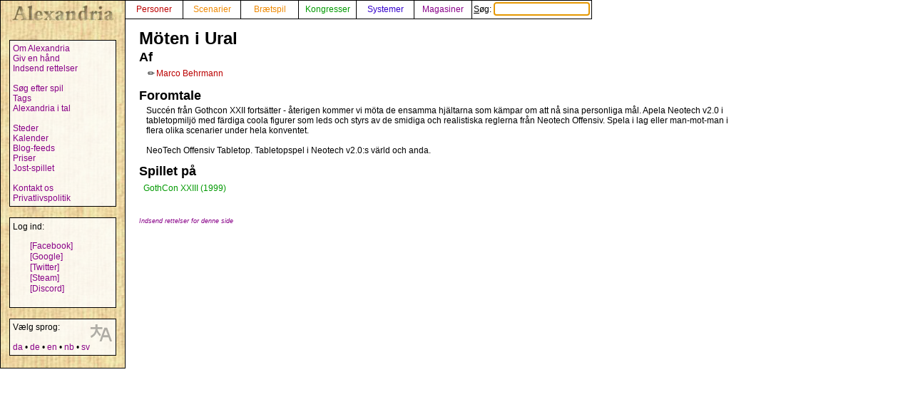

--- FILE ---
content_type: text/html; charset=UTF-8
request_url: https://alexandria.dk/da/data?scenarie=10540
body_size: 2125
content:
<!DOCTYPE html>
<html lang="da">
	<head>
		<title>
			Möten i Ural - Alexandria
		</title>
<meta name="viewport" content="width=1024">
		<meta name="robots" content="index, follow" />
		<meta property="og:image" content="https://alexandria.dk/gfx/alexandria_logo_og_crush.png" />
		<meta property="fb:admins" content="745283070">
		<link rel="stylesheet" type="text/css" href="/alexstyle.css" />
		<link rel="stylesheet" type="text/css" href="/uistyle.css" />
		<link rel="alternate" type="application/rss+xml" title="Alexandria" href="https://alexandria.dk/rss.php" />
		<link rel="icon" type="image/png" href="/gfx/favicon_ti.png">
		<link rel="search" type="application/opensearchdescription+xml" title="Alexandria" href="/opensearch.xml" />
		<link rel="stylesheet" href="//code.jquery.com/ui/1.12.1/themes/base/jquery-ui.css">
		<link rel="stylesheet" href="//code.jquery.com/ui/1.11.4/themes/smoothness/jquery-ui.css">
		<link rel="alternate" hreflang="de" href="https://alexandria.dk/de/data?scenarie=10540" />
		<link rel="alternate" hreflang="en" href="https://alexandria.dk/en/data?scenarie=10540" />
		<link rel="alternate" hreflang="nb" href="https://alexandria.dk/nb/data?scenarie=10540" />
		<link rel="alternate" hreflang="sv" href="https://alexandria.dk/sv/data?scenarie=10540" />
		<script
			  src="https://code.jquery.com/jquery-3.4.1.min.js"
			  integrity="sha256-CSXorXvZcTkaix6Yvo6HppcZGetbYMGWSFlBw8HfCJo="
			  crossorigin="anonymous"></script>
		<script src="//code.jquery.com/ui/1.12.1/jquery-ui.js"></script>
		<script src="/helper.js"></script>
				<script>
		$(function() {
			$( ".newtag" ).autocomplete({
				source: 'ajax.php?type=tag',
				autoFocus: true,
				delay: 10
			});
		});
		</script>
		
		
		
					</head>

	<body>
				<div id="leftmenu">
			<p>
				<a href="./" accesskey="q"><img src="/gfx/texture_logo.gif" alt="Alexandria" title="Alexandria" width="151" height="28" id="alexandrialogo"></a>
			</p>
			<div class="leftmenucontent">
				<a href="about">Om Alexandria</a><br>
				<a href="todo">Giv en hånd</a><br>
				<a href="rettelser">Indsend rettelser</a><br>
				<br>
				<a href="findspec">Søg efter spil</a><br>
				<a href="tags">Tags</a><br>
				<a href="statistik">Alexandria i tal</a><br>
				<br>
				<a href="locations">Steder</a><br>
				<a href="calendar">Kalender</a><br>
				<a href="feeds">Blog-feeds</a><br>
				<a href="awards">Priser</a><br>
				<a href="jostspil">Jost-spillet</a><br>
				<br>
				<a href="kontakt">Kontakt os</a><br>
				<a href="privacy">Privatlivspolitik</a><br>
			</div>

			<div class="leftmenucontent">
				<span class="menulogin">
				Log ind:
				</span>
				<ul class="remotelogin">
				<li><a href="fblogin" accesskey="l">[Facebook]</a></li>
				<li><a href="../login/google/" accesskey="g">[Google]</a></li>
				<li><a href="../login/twitter/" accesskey="t">[Twitter]</a></li>
				<li><a href="../login/steam/" accesskey="e">[Steam]</a></li>
				<li><a href="../login/discord/" accesskey="d">[Discord]</a></li>
				</ul>
				<br>
				
			</div>



			<div class="leftmenucontent selectlanguage">
			<img src="/gfx/icon_translator.svg" alt="Language icon">
			Vælg sprog:
			<br><br>
			<a href="/da/data?scenarie=10540" hreflang="da" title="dansk">da</a> • <a href="/de/data?scenarie=10540" hreflang="de" title="Deutsch – tysk">de</a> • <a href="/en/data?scenarie=10540" hreflang="en" title="English – engelsk">en</a> • <a href="/nb/data?scenarie=10540" hreflang="nb" title="norsk bokmål – bokmål">nb</a> • <a href="/sv/data?scenarie=10540" hreflang="sv" title="svenska – svensk">sv</a>			</div>

		</div>


		<nav>
		<div id="topmenu" itemscope itemtype="http://schema.org/WebSite">
			<meta itemprop="url" content="https://alexandria.dk/" />
			<form action="find" itemprop="potentialAction" itemscope itemtype="http://schema.org/SearchAction">
				
				<meta itemprop="target" content="https://alexandria.dk/find?find={find}"/>
				
				<div class="topmenublock">
					<a href="personer" class="person">Personer</a>
				</div>
				<div class="topmenublock">
					<a href="scenarier" class="game">Scenarier</a>
				</div>
				<div class="topmenublock">
					<a href="boardgames" class="game">Brætspil</a>
				</div>
				<div class="topmenublock">
					<a href="cons" class="con">Kongresser</a>
				</div>
				<div class="topmenublock">
					<a href="systemer" class="system">Systemer</a>
				</div>
				<div class="topmenublock">
					<a href="magazines" class="magazines">Magasiner</a>
				</div>
				<div class="topmenublockfind">
					<label for="ffind" accesskey="s">Søg: <input id="ffind" type="search" name="find" value="" size="15" class="find" itemprop="query-input" required autofocus></label>
				</div>
			</form>
		</div>
		</nav>

<div id="resultbox">
</div>

<div class="clear"></div>
<script>
$( function() {
	$( "#tabs" ).tabs();
} );
</script>

<div id="content">

	<h2 class="datatitle">Möten i Ural</h2>






	<h3 class="parttitle">
		Af
	</h3>
		<table class="people indata"><tr><td style="text-align: center"><span class="titicon" title="Forfatter">✏️</span></td><td><a href="data?person=2758" class="person">Marco Behrmann</a></td></tr>
</table>





<h3 class="parttitle">
	Foromtale
</h3>
	<p class="indata" lang="sv">
		Succén från Gothcon XXII fortsätter - återigen kommer vi möta de ensamma hjältarna som kämpar om att nå sina personliga mål. Apela Neotech v2.0 i tabletopmiljö med färdiga coola figurer som leds och styrs av de smidiga och realistiska reglerna från Neotech Offensiv. Spela i lag eller man-mot-man i flera olika scenarier under hela konventet.<br />
<br />
NeoTech Offensiv Tabletop. Tabletopspel i Neotech v2.0:s värld och anda.
	</p>

	<h3 class="parttitle">
		Spillet på
	</h3>
	<table>
	<tr><td><span class="preicon" title="Premiere"> </span></td><td><a href="data?con=656" class="con" title="2. - 4. april 1999">GothCon XXIII (1999)</a></td></tr>

	</table>







<br><br>
<a href="rettelser?cat=game&amp;data_id=10540"><span class="updatelinktext">Indsend rettelser for denne side</span></a>

</div>
</body>
</html>
